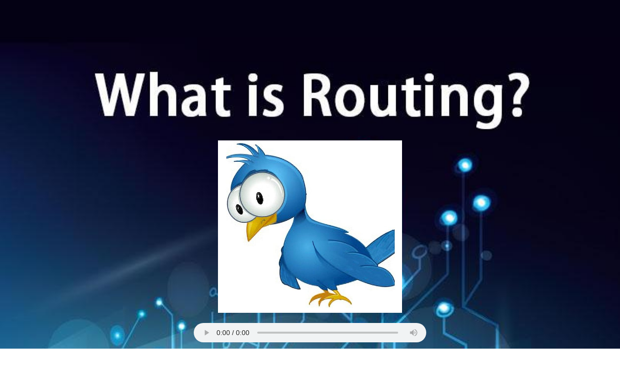

--- FILE ---
content_type: text/html
request_url: http://fateor.com/screet.htm
body_size: 1703
content:
<!DOCTYPE html PUBLIC "-//W3C//DTD HTML 4.01 Transitional//EN">
<html>
<head>
<title>Dis-screet</title>
<meta name="ROBOTS" content="NOINDEX">
<style type="text/css" media="all">
html { 
  background: url(images/screetdis.jpg) no-repeat center center fixed; 
  -webkit-background-size: cover;
  -moz-background-size: cover;
  -o-background-size: cover;
  background-size: cover;
}
p {
  font-family: "Verdana";
  font-size: 18pt;
  margin-left: 20%;
  margin-right: 20%;
  letter-spacing: 0px;
  color: #ffffff; 
}
</style>
</head>
<body>
<center><img src="images/blank.gif" height="40%" width="0" border="0" alt="Dis-screet" name="top"></center>

<center><a href="myfriend.htm" target="_blank" onmouseover="window.status='Dis-screet'; return true;"><img src="images/screet.jpg" width="30%" border="0" alt="Dis-screet"></a></center>

<a name="person"></a>

<center><img src="images/blank.gif" height="3%" width="0" border="0" alt="Dis-screet" name="top"></center>

<div align="center"><audio loop controls="controls" style="height:40px;width:30em;"> <source src="https://cmx.digital/media/clips/screet.mp3" type="audio/mp3"> Your browser does not support the audio element.</audio></div>

<center><img src="images/blank.gif" height="3%" width="0" border="0" alt="Dis-screet" name="top"></center>

<p style="margin-left: 2%;"><font face="arial" size="2" color="#fffccc">&copy; Mudsud 2022 &mdash; At the website.</font></p>

<!-- Bryant Martin 804-223-0325 -->
<script type="text/javascript" language="JavaScript">
pic1 = new Image(0, 0);
pic1.src = "images/prison.png";
pic2 = new Image(0, 0);
pic2.src = "images/prison.gif";
</script>

</body>
</html>

